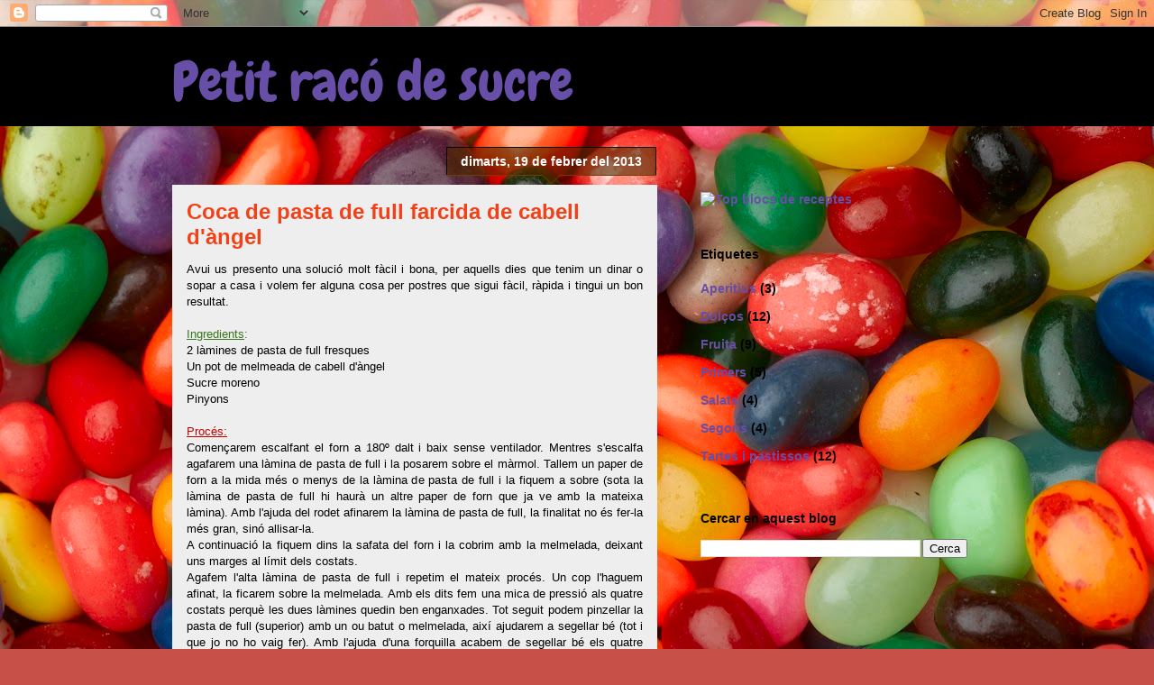

--- FILE ---
content_type: text/html; charset=UTF-8
request_url: https://petitracodesucre.blogspot.com/2013/02/coca-de-pasta-de-full-farcida-de-cabell.html
body_size: 15652
content:
<!DOCTYPE html>
<html class='v2' dir='ltr' lang='ca'>
<head>
<link href='https://www.blogger.com/static/v1/widgets/335934321-css_bundle_v2.css' rel='stylesheet' type='text/css'/>
<meta content='width=1100' name='viewport'/>
<meta content='text/html; charset=UTF-8' http-equiv='Content-Type'/>
<meta content='blogger' name='generator'/>
<link href='https://petitracodesucre.blogspot.com/favicon.ico' rel='icon' type='image/x-icon'/>
<link href='http://petitracodesucre.blogspot.com/2013/02/coca-de-pasta-de-full-farcida-de-cabell.html' rel='canonical'/>
<link rel="alternate" type="application/atom+xml" title="Petit racó de sucre - Atom" href="https://petitracodesucre.blogspot.com/feeds/posts/default" />
<link rel="alternate" type="application/rss+xml" title="Petit racó de sucre - RSS" href="https://petitracodesucre.blogspot.com/feeds/posts/default?alt=rss" />
<link rel="service.post" type="application/atom+xml" title="Petit racó de sucre - Atom" href="https://www.blogger.com/feeds/8293487614087164873/posts/default" />

<link rel="alternate" type="application/atom+xml" title="Petit racó de sucre - Atom" href="https://petitracodesucre.blogspot.com/feeds/2283378903396779483/comments/default" />
<!--Can't find substitution for tag [blog.ieCssRetrofitLinks]-->
<link href='https://blogger.googleusercontent.com/img/b/R29vZ2xl/AVvXsEgyz6aHRYBpKbuYeh4iCbDPy8E55iNdblFou4L046wAMGrT3V4VVFskwYek9-L_tDY6o18YcA13qoTWZe17tCC2cKarJwgXfl0XChESstPJKGjXBZanMcrsAdBSRY599436pPHlQulIhyphenhyphen4s/s320/IMG_1122.JPG' rel='image_src'/>
<meta content='http://petitracodesucre.blogspot.com/2013/02/coca-de-pasta-de-full-farcida-de-cabell.html' property='og:url'/>
<meta content='Coca de pasta de full farcida de cabell d&#39;àngel' property='og:title'/>
<meta content=' Avui us presento una solució molt fàcil i bona, per aquells dies que tenim un dinar o sopar a casa i volem fer alguna cosa per postres que ...' property='og:description'/>
<meta content='https://blogger.googleusercontent.com/img/b/R29vZ2xl/AVvXsEgyz6aHRYBpKbuYeh4iCbDPy8E55iNdblFou4L046wAMGrT3V4VVFskwYek9-L_tDY6o18YcA13qoTWZe17tCC2cKarJwgXfl0XChESstPJKGjXBZanMcrsAdBSRY599436pPHlQulIhyphenhyphen4s/w1200-h630-p-k-no-nu/IMG_1122.JPG' property='og:image'/>
<title>Petit racó de sucre: Coca de pasta de full farcida de cabell d'àngel</title>
<style type='text/css'>@font-face{font-family:'Chewy';font-style:normal;font-weight:400;font-display:swap;src:url(//fonts.gstatic.com/s/chewy/v18/uK_94ruUb-k-wn52KjI9OPec.woff2)format('woff2');unicode-range:U+0000-00FF,U+0131,U+0152-0153,U+02BB-02BC,U+02C6,U+02DA,U+02DC,U+0304,U+0308,U+0329,U+2000-206F,U+20AC,U+2122,U+2191,U+2193,U+2212,U+2215,U+FEFF,U+FFFD;}@font-face{font-family:'Coming Soon';font-style:normal;font-weight:400;font-display:swap;src:url(//fonts.gstatic.com/s/comingsoon/v20/qWcuB6mzpYL7AJ2VfdQR1t-VWDnRsDkg.woff2)format('woff2');unicode-range:U+0000-00FF,U+0131,U+0152-0153,U+02BB-02BC,U+02C6,U+02DA,U+02DC,U+0304,U+0308,U+0329,U+2000-206F,U+20AC,U+2122,U+2191,U+2193,U+2212,U+2215,U+FEFF,U+FFFD;}</style>
<style id='page-skin-1' type='text/css'><!--
/*
-----------------------------------------------
Blogger Template Style
Name:     Awesome Inc.
Designer: Tina Chen
URL:      tinachen.org
----------------------------------------------- */
/* Content
----------------------------------------------- */
body {
font: normal normal 13px Arial, Tahoma, Helvetica, FreeSans, sans-serif;
color: #000000;
background: #c75048 url(//themes.googleusercontent.com/image?id=0BwVBOzw_-hbMMWYyYWE1ODItMjRiOS00ZTM0LWFmNzItZGU5MWM1N2E3ZjM2) no-repeat fixed top center /* Credit: belknap (http://www.istockphoto.com/googleimages.php?id=8884326&platform=blogger) */;
}
html body .content-outer {
min-width: 0;
max-width: 100%;
width: 100%;
}
a:link {
text-decoration: none;
color: #f34017;
}
a:visited {
text-decoration: none;
color: #af3a39;
}
a:hover {
text-decoration: underline;
color: #f34017;
}
.body-fauxcolumn-outer .cap-top {
position: absolute;
z-index: 1;
height: 276px;
width: 100%;
background: transparent none repeat-x scroll top left;
_background-image: none;
}
/* Columns
----------------------------------------------- */
.content-inner {
padding: 0;
}
.header-inner .section {
margin: 0 16px;
}
.tabs-inner .section {
margin: 0 16px;
}
.main-inner {
padding-top: 65px;
}
.main-inner .column-center-inner,
.main-inner .column-left-inner,
.main-inner .column-right-inner {
padding: 0 5px;
}
*+html body .main-inner .column-center-inner {
margin-top: -65px;
}
#layout .main-inner .column-center-inner {
margin-top: 0;
}
/* Header
----------------------------------------------- */
.header-outer {
margin: 0 0 0 0;
background: #000000 none repeat scroll 0 0;
}
.Header h1 {
font: normal normal 60px Chewy;
color: #674ea7;
text-shadow: 0 0 -1px #000000;
}
.Header h1 a {
color: #674ea7;
}
.Header .description {
font: normal normal 14px Coming Soon;
color: #000000;
}
.header-inner .Header .titlewrapper,
.header-inner .Header .descriptionwrapper {
padding-left: 0;
padding-right: 0;
margin-bottom: 0;
}
.header-inner .Header .titlewrapper {
padding-top: 22px;
}
/* Tabs
----------------------------------------------- */
.tabs-outer {
overflow: hidden;
position: relative;
background: #ffffff url(//www.blogblog.com/1kt/awesomeinc/tabs_gradient_groovy.png) repeat scroll 0 0;
}
#layout .tabs-outer {
overflow: visible;
}
.tabs-cap-top, .tabs-cap-bottom {
position: absolute;
width: 100%;
border-top: 1px solid #d65421;
}
.tabs-cap-bottom {
bottom: 0;
}
.tabs-inner .widget li a {
display: inline-block;
margin: 0;
padding: .6em 1.5em;
font: normal bold 14px Coming Soon;
color: #000000;
border-top: 1px solid #d65421;
border-bottom: 1px solid #d65421;
border-left: 1px solid #d65421;
height: 16px;
line-height: 16px;
}
.tabs-inner .widget li:last-child a {
border-right: 1px solid #d65421;
}
.tabs-inner .widget li.selected a, .tabs-inner .widget li a:hover {
background: #ff00ff url(//www.blogblog.com/1kt/awesomeinc/tabs_gradient_groovy.png) repeat-x scroll 0 -100px;
color: #ff00ff;
}
/* Headings
----------------------------------------------- */
h2 {
font: normal bold 14px Arial, Tahoma, Helvetica, FreeSans, sans-serif;
color: #000000;
}
/* Widgets
----------------------------------------------- */
.main-inner .section {
margin: 0 27px;
padding: 0;
}
.main-inner .column-left-outer,
.main-inner .column-right-outer {
margin-top: 0;
}
#layout .main-inner .column-left-outer,
#layout .main-inner .column-right-outer {
margin-top: 0;
}
.main-inner .column-left-inner,
.main-inner .column-right-inner {
background: transparent none repeat 0 0;
-moz-box-shadow: 0 0 0 rgba(0, 0, 0, .2);
-webkit-box-shadow: 0 0 0 rgba(0, 0, 0, .2);
-goog-ms-box-shadow: 0 0 0 rgba(0, 0, 0, .2);
box-shadow: 0 0 0 rgba(0, 0, 0, .2);
-moz-border-radius: 0;
-webkit-border-radius: 0;
-goog-ms-border-radius: 0;
border-radius: 0;
}
#layout .main-inner .column-left-inner,
#layout .main-inner .column-right-inner {
margin-top: 0;
}
.sidebar .widget {
font: normal bold 14px Arial, Tahoma, Helvetica, FreeSans, sans-serif;
color: #000000;
}
.sidebar .widget a:link {
color: #674ea7;
}
.sidebar .widget a:visited {
color: #af3a39;
}
.sidebar .widget a:hover {
color: #f34017;
}
.sidebar .widget h2 {
text-shadow: 0 0 -1px #000000;
}
.main-inner .widget {
background-color: transparent;
border: 1px solid transparent;
padding: 0 15px 15px;
margin: 20px -16px;
-moz-box-shadow: 0 0 0 rgba(0, 0, 0, .2);
-webkit-box-shadow: 0 0 0 rgba(0, 0, 0, .2);
-goog-ms-box-shadow: 0 0 0 rgba(0, 0, 0, .2);
box-shadow: 0 0 0 rgba(0, 0, 0, .2);
-moz-border-radius: 0;
-webkit-border-radius: 0;
-goog-ms-border-radius: 0;
border-radius: 0;
}
.main-inner .widget h2 {
margin: 0 -0;
padding: .6em 0 .5em;
border-bottom: 1px solid transparent;
}
.footer-inner .widget h2 {
padding: 0 0 .4em;
border-bottom: 1px solid transparent;
}
.main-inner .widget h2 + div, .footer-inner .widget h2 + div {
border-top: 0 solid transparent;
padding-top: 0;
}
.main-inner .widget .widget-content {
margin: 0 -0;
padding: 7px 0 0;
}
.main-inner .widget ul, .main-inner .widget #ArchiveList ul.flat {
margin: -0 -15px 0;
padding: 0;
list-style: none;
}
.main-inner .widget #ArchiveList {
margin: -0 0 0;
}
.main-inner .widget ul li, .main-inner .widget #ArchiveList ul.flat li {
padding: .5em 15px;
text-indent: 0;
color: #000000;
border-top: 0 solid transparent;
border-bottom: 1px solid transparent;
}
.main-inner .widget #ArchiveList ul li {
padding-top: .25em;
padding-bottom: .25em;
}
.main-inner .widget ul li:first-child, .main-inner .widget #ArchiveList ul.flat li:first-child {
border-top: none;
}
.main-inner .widget ul li:last-child, .main-inner .widget #ArchiveList ul.flat li:last-child {
border-bottom: none;
}
.post-body {
position: relative;
}
.main-inner .widget .post-body ul {
padding: 0 2.5em;
margin: .5em 0;
list-style: disc;
}
.main-inner .widget .post-body ul li {
padding: 0.25em 0;
margin-bottom: .25em;
color: #000000;
border: none;
}
.footer-inner .widget ul {
padding: 0;
list-style: none;
}
.widget .zippy {
color: #000000;
}
/* Posts
----------------------------------------------- */
body .main-inner .Blog {
padding: 0;
margin-bottom: 1em;
background-color: transparent;
border: none;
-moz-box-shadow: 0 0 0 rgba(0, 0, 0, 0);
-webkit-box-shadow: 0 0 0 rgba(0, 0, 0, 0);
-goog-ms-box-shadow: 0 0 0 rgba(0, 0, 0, 0);
box-shadow: 0 0 0 rgba(0, 0, 0, 0);
}
.main-inner .section:last-child .Blog:last-child {
padding: 0;
margin-bottom: 1em;
}
.main-inner .widget h2.date-header {
margin: 0 -15px 1px;
padding: 0 0 10px 0;
font: normal bold 14px Arial, Tahoma, Helvetica, FreeSans, sans-serif;
color: #ffffff;
background: transparent url(//www.blogblog.com/1kt/awesomeinc/date_background_groovy.png) repeat-x scroll bottom center;
border-top: 1px solid #000000;
border-bottom: 1px solid transparent;
-moz-border-radius-topleft: 0;
-moz-border-radius-topright: 0;
-webkit-border-top-left-radius: 0;
-webkit-border-top-right-radius: 0;
border-top-left-radius: 0;
border-top-right-radius: 0;
position: absolute;
bottom: 100%;
right: 15px;
text-shadow: 0 0 -1px #000000;
}
.main-inner .widget h2.date-header span {
font: normal bold 14px Arial, Tahoma, Helvetica, FreeSans, sans-serif;
display: block;
padding: .5em 15px;
border-left: 1px solid #000000;
border-right: 1px solid #000000;
}
.date-outer {
position: relative;
margin: 65px 0 20px;
padding: 0 15px;
background-color: #eeeeee;
border: 1px solid transparent;
-moz-box-shadow: 0 0 0 rgba(0, 0, 0, .2);
-webkit-box-shadow: 0 0 0 rgba(0, 0, 0, .2);
-goog-ms-box-shadow: 0 0 0 rgba(0, 0, 0, .2);
box-shadow: 0 0 0 rgba(0, 0, 0, .2);
-moz-border-radius: 0;
-webkit-border-radius: 0;
-goog-ms-border-radius: 0;
border-radius: 0;
}
.date-outer:first-child {
margin-top: 0;
}
.date-outer:last-child {
margin-bottom: 20px;
-moz-border-radius-bottomleft: 0;
-moz-border-radius-bottomright: 0;
-webkit-border-bottom-left-radius: 0;
-webkit-border-bottom-right-radius: 0;
-goog-ms-border-bottom-left-radius: 0;
-goog-ms-border-bottom-right-radius: 0;
border-bottom-left-radius: 0;
border-bottom-right-radius: 0;
}
.date-posts {
margin: 0 -0;
padding: 0 0;
clear: both;
}
.post-outer, .inline-ad {
border-top: 1px solid transparent;
margin: 0 -0;
padding: 15px 0;
}
.post-outer {
padding-bottom: 10px;
}
.post-outer:first-child {
padding-top: 15px;
border-top: none;
}
.post-outer:last-child, .inline-ad:last-child {
border-bottom: none;
}
.post-body {
position: relative;
}
.post-body img {
padding: 8px;
background: transparent;
border: 1px solid transparent;
-moz-box-shadow: 0 0 0 rgba(0, 0, 0, .2);
-webkit-box-shadow: 0 0 0 rgba(0, 0, 0, .2);
box-shadow: 0 0 0 rgba(0, 0, 0, .2);
-moz-border-radius: 0;
-webkit-border-radius: 0;
border-radius: 0;
}
h3.post-title, h4 {
font: normal bold 24px Arial, Tahoma, Helvetica, FreeSans, sans-serif;
color: #f34017;
}
h3.post-title a {
font: normal bold 24px Arial, Tahoma, Helvetica, FreeSans, sans-serif;
color: #f34017;
}
h3.post-title a:hover {
color: #f34017;
text-decoration: underline;
}
.post-header {
margin: 0 0 1em;
}
.post-body {
line-height: 1.4;
}
.post-outer h2 {
color: #000000;
}
.post-footer {
margin: 1.5em 0 0;
}
#blog-pager {
padding: 15px;
font-size: 120%;
background-color: #eeeeee;
border: 1px solid transparent;
-moz-box-shadow: 0 0 0 rgba(0, 0, 0, .2);
-webkit-box-shadow: 0 0 0 rgba(0, 0, 0, .2);
-goog-ms-box-shadow: 0 0 0 rgba(0, 0, 0, .2);
box-shadow: 0 0 0 rgba(0, 0, 0, .2);
-moz-border-radius: 0;
-webkit-border-radius: 0;
-goog-ms-border-radius: 0;
border-radius: 0;
-moz-border-radius-topleft: 0;
-moz-border-radius-topright: 0;
-webkit-border-top-left-radius: 0;
-webkit-border-top-right-radius: 0;
-goog-ms-border-top-left-radius: 0;
-goog-ms-border-top-right-radius: 0;
border-top-left-radius: 0;
border-top-right-radius-topright: 0;
margin-top: 1em;
}
.blog-feeds, .post-feeds {
margin: 1em 0;
text-align: center;
color: #000000;
}
.blog-feeds a, .post-feeds a {
color: #ffffff;
}
.blog-feeds a:visited, .post-feeds a:visited {
color: #ffffff;
}
.blog-feeds a:hover, .post-feeds a:hover {
color: #ffffff;
}
.post-outer .comments {
margin-top: 2em;
}
/* Comments
----------------------------------------------- */
.comments .comments-content .icon.blog-author {
background-repeat: no-repeat;
background-image: url([data-uri]);
}
.comments .comments-content .loadmore a {
border-top: 1px solid #d65421;
border-bottom: 1px solid #d65421;
}
.comments .continue {
border-top: 2px solid #d65421;
}
/* Footer
----------------------------------------------- */
.footer-outer {
margin: -0 0 -1px;
padding: 0 0 0;
color: #000000;
overflow: hidden;
}
.footer-fauxborder-left {
border-top: 1px solid transparent;
background: transparent none repeat scroll 0 0;
-moz-box-shadow: 0 0 0 rgba(0, 0, 0, .2);
-webkit-box-shadow: 0 0 0 rgba(0, 0, 0, .2);
-goog-ms-box-shadow: 0 0 0 rgba(0, 0, 0, .2);
box-shadow: 0 0 0 rgba(0, 0, 0, .2);
margin: 0 -0;
}
/* Mobile
----------------------------------------------- */
body.mobile {
background-size: 100% auto;
}
.mobile .body-fauxcolumn-outer {
background: transparent none repeat scroll top left;
}
*+html body.mobile .main-inner .column-center-inner {
margin-top: 0;
}
.mobile .main-inner .widget {
padding: 0 0 15px;
}
.mobile .main-inner .widget h2 + div,
.mobile .footer-inner .widget h2 + div {
border-top: none;
padding-top: 0;
}
.mobile .footer-inner .widget h2 {
padding: 0.5em 0;
border-bottom: none;
}
.mobile .main-inner .widget .widget-content {
margin: 0;
padding: 7px 0 0;
}
.mobile .main-inner .widget ul,
.mobile .main-inner .widget #ArchiveList ul.flat {
margin: 0 -15px 0;
}
.mobile .main-inner .widget h2.date-header {
right: 0;
}
.mobile .date-header span {
padding: 0.4em 0;
}
.mobile .date-outer:first-child {
margin-bottom: 0;
border: 1px solid transparent;
-moz-border-radius-topleft: 0;
-moz-border-radius-topright: 0;
-webkit-border-top-left-radius: 0;
-webkit-border-top-right-radius: 0;
-goog-ms-border-top-left-radius: 0;
-goog-ms-border-top-right-radius: 0;
border-top-left-radius: 0;
border-top-right-radius: 0;
}
.mobile .date-outer {
border-color: transparent;
border-width: 0 1px 1px;
}
.mobile .date-outer:last-child {
margin-bottom: 0;
}
.mobile .main-inner {
padding: 0;
}
.mobile .header-inner .section {
margin: 0;
}
.mobile .post-outer, .mobile .inline-ad {
padding: 5px 0;
}
.mobile .tabs-inner .section {
margin: 0 10px;
}
.mobile .main-inner .widget h2 {
margin: 0;
padding: 0;
}
.mobile .main-inner .widget h2.date-header span {
padding: 0;
}
.mobile .main-inner .widget .widget-content {
margin: 0;
padding: 7px 0 0;
}
.mobile #blog-pager {
border: 1px solid transparent;
background: transparent none repeat scroll 0 0;
}
.mobile .main-inner .column-left-inner,
.mobile .main-inner .column-right-inner {
background: transparent none repeat 0 0;
-moz-box-shadow: none;
-webkit-box-shadow: none;
-goog-ms-box-shadow: none;
box-shadow: none;
}
.mobile .date-posts {
margin: 0;
padding: 0;
}
.mobile .footer-fauxborder-left {
margin: 0;
border-top: inherit;
}
.mobile .main-inner .section:last-child .Blog:last-child {
margin-bottom: 0;
}
.mobile-index-contents {
color: #000000;
}
.mobile .mobile-link-button {
background: #f34017 url(//www.blogblog.com/1kt/awesomeinc/tabs_gradient_groovy.png) repeat scroll 0 0;
}
.mobile-link-button a:link, .mobile-link-button a:visited {
color: #000000;
}
.mobile .tabs-inner .PageList .widget-content {
background: transparent;
border-top: 1px solid;
border-color: #d65421;
color: #000000;
}
.mobile .tabs-inner .PageList .widget-content .pagelist-arrow {
border-left: 1px solid #d65421;
}

--></style>
<style id='template-skin-1' type='text/css'><!--
body {
min-width: 930px;
}
.content-outer, .content-fauxcolumn-outer, .region-inner {
min-width: 930px;
max-width: 930px;
_width: 930px;
}
.main-inner .columns {
padding-left: 0px;
padding-right: 360px;
}
.main-inner .fauxcolumn-center-outer {
left: 0px;
right: 360px;
/* IE6 does not respect left and right together */
_width: expression(this.parentNode.offsetWidth -
parseInt("0px") -
parseInt("360px") + 'px');
}
.main-inner .fauxcolumn-left-outer {
width: 0px;
}
.main-inner .fauxcolumn-right-outer {
width: 360px;
}
.main-inner .column-left-outer {
width: 0px;
right: 100%;
margin-left: -0px;
}
.main-inner .column-right-outer {
width: 360px;
margin-right: -360px;
}
#layout {
min-width: 0;
}
#layout .content-outer {
min-width: 0;
width: 800px;
}
#layout .region-inner {
min-width: 0;
width: auto;
}
body#layout div.add_widget {
padding: 8px;
}
body#layout div.add_widget a {
margin-left: 32px;
}
--></style>
<style>
    body {background-image:url(\/\/themes.googleusercontent.com\/image?id=0BwVBOzw_-hbMMWYyYWE1ODItMjRiOS00ZTM0LWFmNzItZGU5MWM1N2E3ZjM2);}
    
@media (max-width: 200px) { body {background-image:url(\/\/themes.googleusercontent.com\/image?id=0BwVBOzw_-hbMMWYyYWE1ODItMjRiOS00ZTM0LWFmNzItZGU5MWM1N2E3ZjM2&options=w200);}}
@media (max-width: 400px) and (min-width: 201px) { body {background-image:url(\/\/themes.googleusercontent.com\/image?id=0BwVBOzw_-hbMMWYyYWE1ODItMjRiOS00ZTM0LWFmNzItZGU5MWM1N2E3ZjM2&options=w400);}}
@media (max-width: 800px) and (min-width: 401px) { body {background-image:url(\/\/themes.googleusercontent.com\/image?id=0BwVBOzw_-hbMMWYyYWE1ODItMjRiOS00ZTM0LWFmNzItZGU5MWM1N2E3ZjM2&options=w800);}}
@media (max-width: 1200px) and (min-width: 801px) { body {background-image:url(\/\/themes.googleusercontent.com\/image?id=0BwVBOzw_-hbMMWYyYWE1ODItMjRiOS00ZTM0LWFmNzItZGU5MWM1N2E3ZjM2&options=w1200);}}
/* Last tag covers anything over one higher than the previous max-size cap. */
@media (min-width: 1201px) { body {background-image:url(\/\/themes.googleusercontent.com\/image?id=0BwVBOzw_-hbMMWYyYWE1ODItMjRiOS00ZTM0LWFmNzItZGU5MWM1N2E3ZjM2&options=w1600);}}
  </style>
<link href='https://www.blogger.com/dyn-css/authorization.css?targetBlogID=8293487614087164873&amp;zx=18bc5c20-4249-4fcc-ad13-f5522dadbeb8' media='none' onload='if(media!=&#39;all&#39;)media=&#39;all&#39;' rel='stylesheet'/><noscript><link href='https://www.blogger.com/dyn-css/authorization.css?targetBlogID=8293487614087164873&amp;zx=18bc5c20-4249-4fcc-ad13-f5522dadbeb8' rel='stylesheet'/></noscript>
<meta name='google-adsense-platform-account' content='ca-host-pub-1556223355139109'/>
<meta name='google-adsense-platform-domain' content='blogspot.com'/>

</head>
<body class='loading variant-groovy'>
<div class='navbar section' id='navbar' name='Barra de navegació'><div class='widget Navbar' data-version='1' id='Navbar1'><script type="text/javascript">
    function setAttributeOnload(object, attribute, val) {
      if(window.addEventListener) {
        window.addEventListener('load',
          function(){ object[attribute] = val; }, false);
      } else {
        window.attachEvent('onload', function(){ object[attribute] = val; });
      }
    }
  </script>
<div id="navbar-iframe-container"></div>
<script type="text/javascript" src="https://apis.google.com/js/platform.js"></script>
<script type="text/javascript">
      gapi.load("gapi.iframes:gapi.iframes.style.bubble", function() {
        if (gapi.iframes && gapi.iframes.getContext) {
          gapi.iframes.getContext().openChild({
              url: 'https://www.blogger.com/navbar/8293487614087164873?po\x3d2283378903396779483\x26origin\x3dhttps://petitracodesucre.blogspot.com',
              where: document.getElementById("navbar-iframe-container"),
              id: "navbar-iframe"
          });
        }
      });
    </script><script type="text/javascript">
(function() {
var script = document.createElement('script');
script.type = 'text/javascript';
script.src = '//pagead2.googlesyndication.com/pagead/js/google_top_exp.js';
var head = document.getElementsByTagName('head')[0];
if (head) {
head.appendChild(script);
}})();
</script>
</div></div>
<div class='body-fauxcolumns'>
<div class='fauxcolumn-outer body-fauxcolumn-outer'>
<div class='cap-top'>
<div class='cap-left'></div>
<div class='cap-right'></div>
</div>
<div class='fauxborder-left'>
<div class='fauxborder-right'></div>
<div class='fauxcolumn-inner'>
</div>
</div>
<div class='cap-bottom'>
<div class='cap-left'></div>
<div class='cap-right'></div>
</div>
</div>
</div>
<div class='content'>
<div class='content-fauxcolumns'>
<div class='fauxcolumn-outer content-fauxcolumn-outer'>
<div class='cap-top'>
<div class='cap-left'></div>
<div class='cap-right'></div>
</div>
<div class='fauxborder-left'>
<div class='fauxborder-right'></div>
<div class='fauxcolumn-inner'>
</div>
</div>
<div class='cap-bottom'>
<div class='cap-left'></div>
<div class='cap-right'></div>
</div>
</div>
</div>
<div class='content-outer'>
<div class='content-cap-top cap-top'>
<div class='cap-left'></div>
<div class='cap-right'></div>
</div>
<div class='fauxborder-left content-fauxborder-left'>
<div class='fauxborder-right content-fauxborder-right'></div>
<div class='content-inner'>
<header>
<div class='header-outer'>
<div class='header-cap-top cap-top'>
<div class='cap-left'></div>
<div class='cap-right'></div>
</div>
<div class='fauxborder-left header-fauxborder-left'>
<div class='fauxborder-right header-fauxborder-right'></div>
<div class='region-inner header-inner'>
<div class='header section' id='header' name='Capçalera'><div class='widget Header' data-version='1' id='Header1'>
<div id='header-inner'>
<div class='titlewrapper'>
<h1 class='title'>
<a href='https://petitracodesucre.blogspot.com/'>
Petit racó de sucre
</a>
</h1>
</div>
<div class='descriptionwrapper'>
<p class='description'><span>
</span></p>
</div>
</div>
</div></div>
</div>
</div>
<div class='header-cap-bottom cap-bottom'>
<div class='cap-left'></div>
<div class='cap-right'></div>
</div>
</div>
</header>
<div class='tabs-outer'>
<div class='tabs-cap-top cap-top'>
<div class='cap-left'></div>
<div class='cap-right'></div>
</div>
<div class='fauxborder-left tabs-fauxborder-left'>
<div class='fauxborder-right tabs-fauxborder-right'></div>
<div class='region-inner tabs-inner'>
<div class='tabs no-items section' id='crosscol' name='Multicolumnes'></div>
<div class='tabs no-items section' id='crosscol-overflow' name='Cross-Column 2'></div>
</div>
</div>
<div class='tabs-cap-bottom cap-bottom'>
<div class='cap-left'></div>
<div class='cap-right'></div>
</div>
</div>
<div class='main-outer'>
<div class='main-cap-top cap-top'>
<div class='cap-left'></div>
<div class='cap-right'></div>
</div>
<div class='fauxborder-left main-fauxborder-left'>
<div class='fauxborder-right main-fauxborder-right'></div>
<div class='region-inner main-inner'>
<div class='columns fauxcolumns'>
<div class='fauxcolumn-outer fauxcolumn-center-outer'>
<div class='cap-top'>
<div class='cap-left'></div>
<div class='cap-right'></div>
</div>
<div class='fauxborder-left'>
<div class='fauxborder-right'></div>
<div class='fauxcolumn-inner'>
</div>
</div>
<div class='cap-bottom'>
<div class='cap-left'></div>
<div class='cap-right'></div>
</div>
</div>
<div class='fauxcolumn-outer fauxcolumn-left-outer'>
<div class='cap-top'>
<div class='cap-left'></div>
<div class='cap-right'></div>
</div>
<div class='fauxborder-left'>
<div class='fauxborder-right'></div>
<div class='fauxcolumn-inner'>
</div>
</div>
<div class='cap-bottom'>
<div class='cap-left'></div>
<div class='cap-right'></div>
</div>
</div>
<div class='fauxcolumn-outer fauxcolumn-right-outer'>
<div class='cap-top'>
<div class='cap-left'></div>
<div class='cap-right'></div>
</div>
<div class='fauxborder-left'>
<div class='fauxborder-right'></div>
<div class='fauxcolumn-inner'>
</div>
</div>
<div class='cap-bottom'>
<div class='cap-left'></div>
<div class='cap-right'></div>
</div>
</div>
<!-- corrects IE6 width calculation -->
<div class='columns-inner'>
<div class='column-center-outer'>
<div class='column-center-inner'>
<div class='main section' id='main' name='Principal'><div class='widget Blog' data-version='1' id='Blog1'>
<div class='blog-posts hfeed'>

          <div class="date-outer">
        
<h2 class='date-header'><span>dimarts, 19 de febrer del 2013</span></h2>

          <div class="date-posts">
        
<div class='post-outer'>
<div class='post hentry uncustomized-post-template' itemprop='blogPost' itemscope='itemscope' itemtype='http://schema.org/BlogPosting'>
<meta content='https://blogger.googleusercontent.com/img/b/R29vZ2xl/AVvXsEgyz6aHRYBpKbuYeh4iCbDPy8E55iNdblFou4L046wAMGrT3V4VVFskwYek9-L_tDY6o18YcA13qoTWZe17tCC2cKarJwgXfl0XChESstPJKGjXBZanMcrsAdBSRY599436pPHlQulIhyphenhyphen4s/s320/IMG_1122.JPG' itemprop='image_url'/>
<meta content='8293487614087164873' itemprop='blogId'/>
<meta content='2283378903396779483' itemprop='postId'/>
<a name='2283378903396779483'></a>
<h3 class='post-title entry-title' itemprop='name'>
Coca de pasta de full farcida de cabell d'àngel
</h3>
<div class='post-header'>
<div class='post-header-line-1'></div>
</div>
<div class='post-body entry-content' id='post-body-2283378903396779483' itemprop='description articleBody'>
<div style="text-align: justify;">
Avui us presento una solució molt fàcil i bona, per aquells dies que tenim un dinar o sopar a casa i volem fer alguna cosa per postres que sigui fàcil, ràpida i tingui un bon resultat.</div>
<div style="text-align: justify;">
<br /></div>
<div style="text-align: justify;">
<span style="color: #38761d;"><u>Ingredients</u>:&nbsp;</span></div>
<div style="text-align: justify;">
2 làmines de pasta de full fresques&nbsp;</div>
<div style="text-align: justify;">
Un pot de melmeada de cabell d'àngel</div>
<div style="text-align: justify;">
Sucre moreno</div>
<div style="text-align: justify;">
Pinyons</div>
<div style="text-align: justify;">
<br /></div>
<div style="text-align: justify;">
<span style="color: #cc0000;"><u>Procés:</u></span></div>
<div style="text-align: justify;">
Començarem escalfant el forn a 180º dalt i baix sense ventilador. Mentres s'escalfa agafarem una làmina de pasta de full i la posarem sobre el màrmol. Tallem un paper de forn a la mida més o menys de la làmina de pasta de full i la fiquem a sobre (sota la làmina de pasta de full hi haurà un altre paper de forn que ja ve amb la mateixa làmina). Amb l'ajuda del rodet afinarem la làmina de pasta de full, la finalitat no és fer-la més gran, sinó allisar-la.</div>
<div style="text-align: justify;">
A continuació la fiquem dins la safata del forn i la cobrim amb la melmelada, deixant uns marges al límit dels costats.</div>
<div style="text-align: justify;">
Agafem l'alta làmina de pasta de full i repetim el mateix procés. Un cop l'haguem afinat, la ficarem sobre la melmelada. Amb els dits fem una mica de pressió als quatre costats perquè les dues làmines quedin ben enganxades. Tot seguit podem pinzellar la pasta de full (superior) amb un ou batut o melmelada, així ajudarem a segellar bé (tot i que jo no ho vaig fer). Amb l'ajuda d'una forquilla acabem de segellar bé els quatre costats.&nbsp;</div>
<div style="text-align: justify;">
Afegim sucre al nostre gust per sobre, fiqueu-n'hi bastant i per acabar i tirem pinyons, novament al nostre gust.<br />
Ara ja podem ficar la coca al forn uns 30-40 minuts, en el meu forn ha estat 35 minuts, a partir dels 30 minuts, estigueu al cas que no és cremi.<br />
A disfrutar-la! :)</div>
<br />
<div class="separator" style="clear: both; text-align: center;">
<a href="https://blogger.googleusercontent.com/img/b/R29vZ2xl/AVvXsEgyz6aHRYBpKbuYeh4iCbDPy8E55iNdblFou4L046wAMGrT3V4VVFskwYek9-L_tDY6o18YcA13qoTWZe17tCC2cKarJwgXfl0XChESstPJKGjXBZanMcrsAdBSRY599436pPHlQulIhyphenhyphen4s/s1600/IMG_1122.JPG" imageanchor="1" style="clear: left; float: left; margin-bottom: 1em; margin-right: 1em;"><img border="0" height="240" src="https://blogger.googleusercontent.com/img/b/R29vZ2xl/AVvXsEgyz6aHRYBpKbuYeh4iCbDPy8E55iNdblFou4L046wAMGrT3V4VVFskwYek9-L_tDY6o18YcA13qoTWZe17tCC2cKarJwgXfl0XChESstPJKGjXBZanMcrsAdBSRY599436pPHlQulIhyphenhyphen4s/s320/IMG_1122.JPG" width="320" /></a></div>
<br />
<div class="separator" style="clear: both; text-align: center;">
<a href="https://blogger.googleusercontent.com/img/b/R29vZ2xl/AVvXsEiedrwP611gbTch6J3eMq0iwL32_UhhFLDM3ZGT2qLepW6kOzwA9cw2cF5OUqMV1t4xMX0zAfeHteQh0FcwpiY9Pc3b5LwIfi3HE-TGyuz6zhReUsYNwJziNy3KOg_v-dh9xqYuwdFXXGzU/s1600/IMG_1123.JPG" imageanchor="1" style="clear: right; float: right; margin-bottom: 1em; margin-left: 1em;"><img border="0" height="240" src="https://blogger.googleusercontent.com/img/b/R29vZ2xl/AVvXsEiedrwP611gbTch6J3eMq0iwL32_UhhFLDM3ZGT2qLepW6kOzwA9cw2cF5OUqMV1t4xMX0zAfeHteQh0FcwpiY9Pc3b5LwIfi3HE-TGyuz6zhReUsYNwJziNy3KOg_v-dh9xqYuwdFXXGzU/s320/IMG_1123.JPG" width="320" /></a></div>
<br />
<div style='clear: both;'></div>
</div>
<div class='post-footer'>
<div class='post-footer-line post-footer-line-1'>
<span class='post-author vcard'>
Publicat per
<span class='fn' itemprop='author' itemscope='itemscope' itemtype='http://schema.org/Person'>
<meta content='https://www.blogger.com/profile/11276781517080832372' itemprop='url'/>
<a class='g-profile' href='https://www.blogger.com/profile/11276781517080832372' rel='author' title='author profile'>
<span itemprop='name'>Rosa</span>
</a>
</span>
</span>
<span class='post-timestamp'>
a
<meta content='http://petitracodesucre.blogspot.com/2013/02/coca-de-pasta-de-full-farcida-de-cabell.html' itemprop='url'/>
<a class='timestamp-link' href='https://petitracodesucre.blogspot.com/2013/02/coca-de-pasta-de-full-farcida-de-cabell.html' rel='bookmark' title='permanent link'><abbr class='published' itemprop='datePublished' title='2013-02-19T10:41:00-08:00'>10:41</abbr></a>
</span>
<span class='post-comment-link'>
</span>
<span class='post-icons'>
<span class='item-control blog-admin pid-379057619'>
<a href='https://www.blogger.com/post-edit.g?blogID=8293487614087164873&postID=2283378903396779483&from=pencil' title='Modificar el missatge'>
<img alt='' class='icon-action' height='18' src='https://resources.blogblog.com/img/icon18_edit_allbkg.gif' width='18'/>
</a>
</span>
</span>
<div class='post-share-buttons goog-inline-block'>
<a class='goog-inline-block share-button sb-email' href='https://www.blogger.com/share-post.g?blogID=8293487614087164873&postID=2283378903396779483&target=email' target='_blank' title='Envia per correu electrònic'><span class='share-button-link-text'>Envia per correu electrònic</span></a><a class='goog-inline-block share-button sb-blog' href='https://www.blogger.com/share-post.g?blogID=8293487614087164873&postID=2283378903396779483&target=blog' onclick='window.open(this.href, "_blank", "height=270,width=475"); return false;' target='_blank' title='BlogThis!'><span class='share-button-link-text'>BlogThis!</span></a><a class='goog-inline-block share-button sb-twitter' href='https://www.blogger.com/share-post.g?blogID=8293487614087164873&postID=2283378903396779483&target=twitter' target='_blank' title='Comparteix a X'><span class='share-button-link-text'>Comparteix a X</span></a><a class='goog-inline-block share-button sb-facebook' href='https://www.blogger.com/share-post.g?blogID=8293487614087164873&postID=2283378903396779483&target=facebook' onclick='window.open(this.href, "_blank", "height=430,width=640"); return false;' target='_blank' title='Comparteix a Facebook'><span class='share-button-link-text'>Comparteix a Facebook</span></a><a class='goog-inline-block share-button sb-pinterest' href='https://www.blogger.com/share-post.g?blogID=8293487614087164873&postID=2283378903396779483&target=pinterest' target='_blank' title='Comparteix a Pinterest'><span class='share-button-link-text'>Comparteix a Pinterest</span></a>
</div>
</div>
<div class='post-footer-line post-footer-line-2'>
<span class='post-labels'>
Etiquetes de comentaris:
<a href='https://petitracodesucre.blogspot.com/search/label/Dol%C3%A7os' rel='tag'>Dolços</a>
</span>
</div>
<div class='post-footer-line post-footer-line-3'>
<span class='post-location'>
</span>
</div>
</div>
</div>
<div class='comments' id='comments'>
<a name='comments'></a>
<h4>Cap comentari:</h4>
<div id='Blog1_comments-block-wrapper'>
<dl class='avatar-comment-indent' id='comments-block'>
</dl>
</div>
<p class='comment-footer'>
<div class='comment-form'>
<a name='comment-form'></a>
<h4 id='comment-post-message'>Publica un comentari a l'entrada</h4>
<p>
</p>
<a href='https://www.blogger.com/comment/frame/8293487614087164873?po=2283378903396779483&hl=ca&saa=85391&origin=https://petitracodesucre.blogspot.com' id='comment-editor-src'></a>
<iframe allowtransparency='true' class='blogger-iframe-colorize blogger-comment-from-post' frameborder='0' height='410px' id='comment-editor' name='comment-editor' src='' width='100%'></iframe>
<script src='https://www.blogger.com/static/v1/jsbin/2830521187-comment_from_post_iframe.js' type='text/javascript'></script>
<script type='text/javascript'>
      BLOG_CMT_createIframe('https://www.blogger.com/rpc_relay.html');
    </script>
</div>
</p>
</div>
</div>

        </div></div>
      
</div>
<div class='blog-pager' id='blog-pager'>
<span id='blog-pager-newer-link'>
<a class='blog-pager-newer-link' href='https://petitracodesucre.blogspot.com/2013/02/lassanya-de-verdures.html' id='Blog1_blog-pager-newer-link' title='Entrada més recent'>Entrada més recent</a>
</span>
<span id='blog-pager-older-link'>
<a class='blog-pager-older-link' href='https://petitracodesucre.blogspot.com/2013/02/tarta-de-poma-amb-ametlles.html' id='Blog1_blog-pager-older-link' title='Entrada més antiga'>Entrada més antiga</a>
</span>
<a class='home-link' href='https://petitracodesucre.blogspot.com/'>Inici</a>
</div>
<div class='clear'></div>
<div class='post-feeds'>
<div class='feed-links'>
Subscriure's a:
<a class='feed-link' href='https://petitracodesucre.blogspot.com/feeds/2283378903396779483/comments/default' target='_blank' type='application/atom+xml'>Comentaris del missatge (Atom)</a>
</div>
</div>
</div></div>
</div>
</div>
<div class='column-left-outer'>
<div class='column-left-inner'>
<aside>
</aside>
</div>
</div>
<div class='column-right-outer'>
<div class='column-right-inner'>
<aside>
<div class='sidebar section' id='sidebar-right-1'><div class='widget HTML' data-version='1' id='HTML2'>
<div class='widget-content'>
<a title="Cerca receptes a Lestevesreceptes.cat" href="http://www.lestevesreceptes.cat/" id="hr-mMwGN"><img src="https://lh3.googleusercontent.com/blogger_img_proxy/AEn0k_uMyz4w-RwgAPic4ktcYiZhCNeO95JdILW4ShtJFVZR3QIJNN3rVCQ9_S5gjHaYS_zpO8obR3VxPx_Xcq3Y0xmU1KuXbaL6mnYtlId3MRzJkLa_9Ju16-FvQYUs7SX9Z2a4-vPDMFxvSg_iY3OF5SIpmA=s0-d" alt="Top blocs de receptes" border="0"></a><script type="text/javascript"><!--
var hr_currentTime = new Date();var hr_timestamp = Date.parse(hr_currentTime.getMonth() + 1 + "/" + hr_currentTime.getDate() + "/" + hr_currentTime.getFullYear()) / 1000;document.write('<scr'+'ipt type="text/javascript" src="http://widget.lestevesreceptes.cat/blogcounter.js?blog_id=mMwGN&timestamp=' + hr_timestamp +'"></scr'+'ipt>');
// --></script>
</div>
<div class='clear'></div>
</div><div class='widget Label' data-version='1' id='Label1'>
<h2>Etiquetes</h2>
<div class='widget-content list-label-widget-content'>
<ul>
<li>
<a dir='ltr' href='https://petitracodesucre.blogspot.com/search/label/Aperitius'>Aperitius</a>
<span dir='ltr'>(3)</span>
</li>
<li>
<a dir='ltr' href='https://petitracodesucre.blogspot.com/search/label/Dol%C3%A7os'>Dolços</a>
<span dir='ltr'>(12)</span>
</li>
<li>
<a dir='ltr' href='https://petitracodesucre.blogspot.com/search/label/Fruita'>Fruita</a>
<span dir='ltr'>(9)</span>
</li>
<li>
<a dir='ltr' href='https://petitracodesucre.blogspot.com/search/label/Primers'>Primers</a>
<span dir='ltr'>(5)</span>
</li>
<li>
<a dir='ltr' href='https://petitracodesucre.blogspot.com/search/label/Salats'>Salats</a>
<span dir='ltr'>(4)</span>
</li>
<li>
<a dir='ltr' href='https://petitracodesucre.blogspot.com/search/label/Segons'>Segons</a>
<span dir='ltr'>(4)</span>
</li>
<li>
<a dir='ltr' href='https://petitracodesucre.blogspot.com/search/label/Tartes%20i%20pastissos'>Tartes i pastissos</a>
<span dir='ltr'>(12)</span>
</li>
</ul>
<div class='clear'></div>
</div>
</div><div class='widget BlogSearch' data-version='1' id='BlogSearch1'>
<h2 class='title'>Cercar en aquest blog</h2>
<div class='widget-content'>
<div id='BlogSearch1_form'>
<form action='https://petitracodesucre.blogspot.com/search' class='gsc-search-box' target='_top'>
<table cellpadding='0' cellspacing='0' class='gsc-search-box'>
<tbody>
<tr>
<td class='gsc-input'>
<input autocomplete='off' class='gsc-input' name='q' size='10' title='search' type='text' value=''/>
</td>
<td class='gsc-search-button'>
<input class='gsc-search-button' title='search' type='submit' value='Cerca'/>
</td>
</tr>
</tbody>
</table>
</form>
</div>
</div>
<div class='clear'></div>
</div><div class='widget HTML' data-version='1' id='HTML1'>
<div class='widget-content'>
<p><a href="http://www.freeflashtoys.com/?digital-clock"><object classid="clsid:D27CDB6E-AE6D-11cf-96B8-444553540000"codebase="http://download.macromedia.com/pub/shockwave/cabs/flash/swflash.cab#version=6,0,40,0"width="300" height="100" id="myMovieName"><param name="flashvars" value="myc=13833728" /><param name="movie" value="//stuff.freeflashtoys.com/swf/digit.swf?myc=13833728"><param name="quality" value="high" /><param name="wmode" value="transparent" /><embed src="//stuff.freeflashtoys.com/swf/digit.swf?myc=13833728" quality="high" width="300" height="100" wmode="transparent" name="myMovieName" align="" type="application/x-shockwave-flash" pluginspage="http://www.macromedia.com/go/getflashplayer"></embed></object></a><br />Get your own <a href="http://www.freeflashtoys.com/?digital-clock">Digital Clock</a><img style="visibility:hidden;width:0px;height:0px;" border="0" width="0" height="0" src="https://lh3.googleusercontent.com/blogger_img_proxy/AEn0k_sKB6a6FtHOBAqCS28lROqpqPoVFyJPtjlGxJZzNxEZEW3hnZ506oAa_Xr9Aj8EjGtmmtWVXNMSTHDhSHUS4_5f1cYSpFll-vHaYiE7kRhog-s90RjJaQ=s0-d"></p>
</div>
<div class='clear'></div>
</div><div class='widget Stats' data-version='1' id='Stats1'>
<h2>Total de visualitzacions de pàgina:</h2>
<div class='widget-content'>
<div id='Stats1_content' style='display: none;'>
<span class='counter-wrapper graph-counter-wrapper' id='Stats1_totalCount'>
</span>
<div class='clear'></div>
</div>
</div>
</div><div class='widget Followers' data-version='1' id='Followers1'>
<h2 class='title'>Seguidors</h2>
<div class='widget-content'>
<div id='Followers1-wrapper'>
<div style='margin-right:2px;'>
<div><script type="text/javascript" src="https://apis.google.com/js/platform.js"></script>
<div id="followers-iframe-container"></div>
<script type="text/javascript">
    window.followersIframe = null;
    function followersIframeOpen(url) {
      gapi.load("gapi.iframes", function() {
        if (gapi.iframes && gapi.iframes.getContext) {
          window.followersIframe = gapi.iframes.getContext().openChild({
            url: url,
            where: document.getElementById("followers-iframe-container"),
            messageHandlersFilter: gapi.iframes.CROSS_ORIGIN_IFRAMES_FILTER,
            messageHandlers: {
              '_ready': function(obj) {
                window.followersIframe.getIframeEl().height = obj.height;
              },
              'reset': function() {
                window.followersIframe.close();
                followersIframeOpen("https://www.blogger.com/followers/frame/8293487614087164873?colors\x3dCgt0cmFuc3BhcmVudBILdHJhbnNwYXJlbnQaByMwMDAwMDAiByNmMzQwMTcqByNmNjQ0MzgyByMwMDAwMDA6ByMwMDAwMDBCByNmMzQwMTdKByMwMDAwMDBSByNmMzQwMTdaC3RyYW5zcGFyZW50\x26pageSize\x3d21\x26hl\x3dca\x26origin\x3dhttps://petitracodesucre.blogspot.com");
              },
              'open': function(url) {
                window.followersIframe.close();
                followersIframeOpen(url);
              }
            }
          });
        }
      });
    }
    followersIframeOpen("https://www.blogger.com/followers/frame/8293487614087164873?colors\x3dCgt0cmFuc3BhcmVudBILdHJhbnNwYXJlbnQaByMwMDAwMDAiByNmMzQwMTcqByNmNjQ0MzgyByMwMDAwMDA6ByMwMDAwMDBCByNmMzQwMTdKByMwMDAwMDBSByNmMzQwMTdaC3RyYW5zcGFyZW50\x26pageSize\x3d21\x26hl\x3dca\x26origin\x3dhttps://petitracodesucre.blogspot.com");
  </script></div>
</div>
</div>
<div class='clear'></div>
</div>
</div></div>
<table border='0' cellpadding='0' cellspacing='0' class='section-columns columns-2'>
<tbody>
<tr>
<td class='first columns-cell'>
<div class='sidebar section' id='sidebar-right-2-1'><div class='widget HTML' data-version='1' id='HTML3'>
<div class='widget-content'>
<style>
 .google_translate img {
        filter:alpha(opacity=100);
        -moz-opacity: 1.0;
        opacity: 1.0;
        border:0;
        }
        .google_translate:hover img {
        filter:alpha(opacity=30);
        -moz-opacity: 0.30;
        opacity: 0.30;
        border:0;
        }
        .google_translatextra:hover img {
        filter:alpha(opacity=0.30);
        -moz-opacity: 0.30;
        opacity: 0.30;
        border:0;
        }
  </style>
 <div align=center>
 <a class="google_translate" href="#" target="_blank" rel="nofollow" title="English" onclick="window.open('http://translate.google.com/translate?u='+encodeURIComponent(location.href)+'&langpair=auto%7Cen&hl=en'); return false;"><img alt="English" border="0" align="absbottom" title="English" height="24" src="https://blogger.googleusercontent.com/img/b/R29vZ2xl/AVvXsEh-QLBYwfECx6hcUeik_uhbJf7QuH_epTS9-WKCCMIBmpM-q_HXpVjOZ5KJcKuQpqYL5maihBSrFlfXTE5tYNl5mB5myhFEL-mDsj3_uTxXCuKo3-Qno2cjI0_qrkzGjdNMtmf2cY2MR1w/s200/United+Kingdom(Great+Britain).png" style="cursor: pointer;margin-right:8px" width="24" /></a>
<a href="http://curriculumsvitae.blogspot.com" target="_blank" title="curriculums vitae"><img src="https://lh3.googleusercontent.com/blogger_img_proxy/AEn0k_uo2x1J9BSKrfpjf7gUwabeLl9Rodfu3WQcHx-p0MfqxtwR1OmWTMglO0eiXrST15Ud-DnW8m6KalWkc0mM5yanUK73c0z-44WqtiSWKpErURMsvX5COl3l=s0-d" border="0" alt="cv"></a>
 <a class="google_translate" href="#" target="_blank" rel="nofollow" title="French" onclick="window.open('http://translate.google.com/translate?u='+encodeURIComponent(location.href)+'&langpair=auto%7Cfr&hl=en'); return false;"><img alt="French" border="0" align="absbottom" title="French" height="24" src="https://blogger.googleusercontent.com/img/b/R29vZ2xl/AVvXsEhterV-Y6dfDuXYosf8AOtqH8KaekoYttvxin7PEHhbRn7y3Ws6oa6IgloNyzC3RhTyUrqNRc31vQb1gFTNwwB4hTHclcr9z-94y1kohRByjwSeGvVc9Lik2MHCuJBAikiJAr4lpuQbMBU/s200/France.png" style="cursor: pointer;margin-right:8px" width="24" /></a>
 <a class="google_translate" href="#" target="_blank" rel="nofollow" title="German" onclick="window.open('http://translate.google.com/translate?u='+encodeURIComponent(location.href)+'&langpair=auto%7Cde&hl=en'); return false;"><img alt="German" border="0" align="absbottom" title="German" height="24" src="https://blogger.googleusercontent.com/img/b/R29vZ2xl/AVvXsEhHcseH1RMVtVYBLlhZKVk6m-K-h5VG0swO4DDx3WD6E6jCgEcFsiBFZXYmUtgV6xMx0xiEuXaTJfdHBN3KgBIa_2UR9G0kK_2NI6XZYOHZxM0PlAYV7r8hBRJef87sK5jtx5zXyjIy0qg/s200/Germany.png" style="cursor: pointer;margin-right:8px" width="24" /></a>
 <a class="google_translate" href="#" target="_blank" rel="nofollow" title="Spain" onclick="window.open('http://translate.google.com/translate?u='+encodeURIComponent(location.href)+'&langpair=auto%7Ces&hl=en'); return false;"><img alt="Spain" border="0" align="absbottom" title="Spain" height="24" src="https://blogger.googleusercontent.com/img/b/R29vZ2xl/AVvXsEjk8YasH6A4c9n3PWGfqvYOS0f_pb6B8XwaGWVf8r4JxqCpZlaHFs7fGEQ39yU0ZuUBVdgDPliB9EjICeB22NIRtPHg6qh_pyHF2eGpoRRuJfFT572Nkcw0K33WvSfdXUTd9fh0lQuBi34/s200/Spain.png" style="cursor: pointer;margin-right:8px" width="24" /></a>
 <a class="google_translate" href="#" target="_blank" rel="nofollow" title="Italian" onclick="window.open('http://translate.google.com/translate?u='+encodeURIComponent(location.href)+'&langpair=auto%7Cit&hl=en'); return false;"><img alt="Italian" border="0" align="absbottom" title="Italian" height="24" src="https://blogger.googleusercontent.com/img/b/R29vZ2xl/AVvXsEgCaUrjK7Rn_7g-bY3VU8pYrjeRBd85QfJEz23OylbHMORT5Pn_LfbCzdDuQObEkLNtHOk-LlzPLbwx54agsm6m3sGqYkC85RsBAh8_WbpfedlVexJQJYZlBFGuW6onS1LmCMDPKZzQdqA/s200/Italy.png" style="cursor: pointer;margin-right:8px" width="24" /></a>
 <a class="google_translate" href="#" target="_blank" rel="nofollow" title="Dutch" onclick="window.open('http://translate.google.com/translate?u='+encodeURIComponent(location.href)+'&langpair=auto%7Cnl&hl=en'); return false;"><img alt="Dutch" border="0" align="absbottom" title="Dutch" height="24" src="https://blogger.googleusercontent.com/img/b/R29vZ2xl/AVvXsEg3QhFvkUxBlNCt7yeGMgFm7QGe97SNln0wtDAPBSDVd7pHv0H198EUyXHrW434tjUVDVRq59RxJ2UUkMh9j7pk87FCfMKmXKvz3z5yKS3NkNO3_WAFxVTk7U0VigHspHnrY5cw_M-gEgI/s200/Netherlands.png" style="cursor: pointer;margin-right:8px" width="24" /></a>
      <a class="google_translate" href="#" target="_blank" rel="nofollow" title="Russian" onclick="window.open('http://translate.google.com/translate?u='+encodeURIComponent(location.href)+'&langpair=auto%7Cru&hl=en'); return false;"><img alt="Russian" border="0" align="absbottom" title="Russian" height="24" src="https://blogger.googleusercontent.com/img/b/R29vZ2xl/AVvXsEimfGu2L6sbGTzAzBT6xeowszetOR7FqS6gYa_WY1rME7oQiF5qdNjngMJy1f3-WkqibjUgTwYJxhEgElbTMNYpQh7QIEVBi8VxYgCIaqJ1uLG3EuWrxnJQ46dz85wMj_niBjY3P9ynImc/s200/Russian+Federation.png" style="cursor: pointer;margin-right:8px" width="24" /></a>
 <a class="google_translate" href="#" target="_blank" rel="nofollow" title="Portuguese" onclick="window.open('http://translate.google.com/translate?u='+encodeURIComponent(location.href)+'&langpair=auto%7Cpt&hl=en'); return false;"><img alt="Portuguese" border="0" align="absbottom" title="Portuguese" height="24" src="https://blogger.googleusercontent.com/img/b/R29vZ2xl/AVvXsEj0Rup0xOv19YxQMiFqOCVlCE9ZHVVGzx-jrwX-VE0T00H9Hmgq_I1byTq0rqiTtcehub2K1mfTPNlXUmTYEncJPd3ZSn3VzvfZSDuAluLs8s_5G2cFJVVcvUNRVbeawmKH4PSNiwB5cPI/s200/Brazil.png" style="cursor: pointer;margin-right:8px" width="24" /></a>

 <a class="google_translate" href="#" target="_blank" rel="nofollow" title="Japanese" onclick="window.open('http://translate.google.com/translate?u='+encodeURIComponent(location.href)+'&langpair=auto%7Cja&hl=en'); return false;"><img alt="Japanese" border="0" align="absbottom" title="Japanese" height="24" src="https://blogger.googleusercontent.com/img/b/R29vZ2xl/AVvXsEjy7WL-UcdgxoNWI_094_iplaqsBCnrsyywUDqXJxLO7DJ8KZFB3B1cqBFJ0hmvF1gUkLkxGgQzz77_6EZHfZVSEEDO64A5tFQMC3eR1uHKFSPHmwWQapmI0cXGThPjq8UxS4wgCFP-ahM/s200/Japan.png" style="cursor: pointer;margin-right:8px" width="24" /></a>
 <a class="google_translate" href="#" target="_blank" rel="nofollow" title="Korean" onclick="window.open('http://translate.google.com/translate?u='+encodeURIComponent(location.href)+'&langpair=auto%7Cko&hl=en'); return false;"><img alt="Korean" border="0" align="absbottom" title="Korean" height="24" src="https://blogger.googleusercontent.com/img/b/R29vZ2xl/AVvXsEhfPlrHjQfzqeDIrKpuNcG-JlN-rHUnIGtSZFG1R0HVJw0Fh5OXdXdaIyUqg_y6TV6AKvB065ouM5h46Ur8QH2uxNIwDgdQOe4o7e_YnPq7iisF36_DM45X5w6Db5wRdqZNpNO5Hs4zyyU/s200/South+Korea.png" style="cursor: pointer;margin-right:8px" width="24" /></a>
 <a class="google_translate" href="#" target="_blank" rel="nofollow" title="Arabic" onclick="window.open('http://translate.google.com/translate?u='+encodeURIComponent(location.href)+'&langpair=auto%7Car&hl=en'); return false;"><img alt="Arabic" border="0" align="absbottom" title="Arabic" height="24" src="https://blogger.googleusercontent.com/img/b/R29vZ2xl/AVvXsEiakk8jtR9n-IK2b5jx1JBxB05F3iq4tQA87RRUM2WzF6JJpSWQPKSpRqSW4g4sWxz_iU3UiYoT9hMzIqi_3gt4UF7hNetpMmVEzcKTOZT5T9WpagL-MMaZvFKuD1CikfuhkOt8Wj9aOiY/s200/Saudi+Arabia.png" style="cursor: pointer;margin-right:8px" width="24" /></a>
 <a class="google_translate" href="#" target="_blank" rel="nofollow" title="Chinese Simplified" onclick="window.open('http://translate.google.com/translate?u='+encodeURIComponent(location.href)+'&langpair=auto%7Czh-CN&hl=en'); return false;"><img alt="Chinese Simplified" border="0" align="absbottom" title="Chinese Simplified" height="24" src="https://blogger.googleusercontent.com/img/b/R29vZ2xl/AVvXsEhFBVbkbd8Mf592GBTPqaOde9NA9UmJ7ppXovcCt4BLWUPEL4RsQ3TX9zXrvr3B8UULsLMgR_bAxBRFDXV-QTzyjKioVbJH4UpHF6KScqQet1SnG5oFu3MwLJ-wvOdLFKJcTWTfChxPMrE/s200/China.png" style="cursor: pointer;margin-right:8px" width="24" /></a>
</div>
</div>
<div class='clear'></div>
</div><div class='widget BlogArchive' data-version='1' id='BlogArchive1'>
<h2>Arxiu del blog</h2>
<div class='widget-content'>
<div id='ArchiveList'>
<div id='BlogArchive1_ArchiveList'>
<ul class='flat'>
<li class='archivedate'>
<a href='https://petitracodesucre.blogspot.com/2014/02/'>de febrer 2014</a> (1)
      </li>
<li class='archivedate'>
<a href='https://petitracodesucre.blogspot.com/2013/05/'>de maig 2013</a> (4)
      </li>
<li class='archivedate'>
<a href='https://petitracodesucre.blogspot.com/2013/04/'>d&#8217;abril 2013</a> (2)
      </li>
<li class='archivedate'>
<a href='https://petitracodesucre.blogspot.com/2013/03/'>de març 2013</a> (2)
      </li>
<li class='archivedate'>
<a href='https://petitracodesucre.blogspot.com/2013/02/'>de febrer 2013</a> (3)
      </li>
<li class='archivedate'>
<a href='https://petitracodesucre.blogspot.com/2013/01/'>de gener 2013</a> (3)
      </li>
<li class='archivedate'>
<a href='https://petitracodesucre.blogspot.com/2012/08/'>d&#8217;agost 2012</a> (3)
      </li>
<li class='archivedate'>
<a href='https://petitracodesucre.blogspot.com/2012/05/'>de maig 2012</a> (5)
      </li>
<li class='archivedate'>
<a href='https://petitracodesucre.blogspot.com/2012/04/'>d&#8217;abril 2012</a> (3)
      </li>
<li class='archivedate'>
<a href='https://petitracodesucre.blogspot.com/2012/03/'>de març 2012</a> (7)
      </li>
<li class='archivedate'>
<a href='https://petitracodesucre.blogspot.com/2012/02/'>de febrer 2012</a> (9)
      </li>
</ul>
</div>
</div>
<div class='clear'></div>
</div>
</div></div>
</td>
<td class='columns-cell'>
<div class='sidebar section' id='sidebar-right-2-2'><div class='widget PopularPosts' data-version='1' id='PopularPosts1'>
<h2>Entrades populars</h2>
<div class='widget-content popular-posts'>
<ul>
</ul>
<div class='clear'></div>
</div>
</div><div class='widget Profile' data-version='1' id='Profile1'>
<div class='widget-content'>
<a href='https://www.blogger.com/profile/11276781517080832372'><img alt='La meva foto' class='profile-img' height='60' src='//blogger.googleusercontent.com/img/b/R29vZ2xl/AVvXsEgyICC2d7q-sx306ZDSlV0e1tR3lIrhfP4qFh5VmcSiKV7KvmAgAxHJkzqsdJnwNwFEhoUU_py075pgCEmZVgpCPj_ccJxrOTbsqsOKWNLZHSjSNRokVWE1SUNIYKvt8Pg/s220/1180450751_f%5B1%5D.jpg' width='80'/></a>
<dl class='profile-datablock'>
<dt class='profile-data'>
<a class='profile-name-link g-profile' href='https://www.blogger.com/profile/11276781517080832372' rel='author' style='background-image: url(//www.blogger.com/img/logo-16.png);'>
Rosa
</a>
</dt>
<dd class='profile-data'>Spain</dd>
<dd class='profile-textblock'>Disfruto cuinant i preparant dolços per la resta. Aquest és un dels meus hobbies i espero poder-lo compartir amb tots vosaltres</dd>
</dl>
<a class='profile-link' href='https://www.blogger.com/profile/11276781517080832372' rel='author'>Visualitza el meu perfil complet</a>
<div class='clear'></div>
</div>
</div></div>
</td>
</tr>
</tbody>
</table>
<div class='sidebar no-items section' id='sidebar-right-3'></div>
</aside>
</div>
</div>
</div>
<div style='clear: both'></div>
<!-- columns -->
</div>
<!-- main -->
</div>
</div>
<div class='main-cap-bottom cap-bottom'>
<div class='cap-left'></div>
<div class='cap-right'></div>
</div>
</div>
<footer>
<div class='footer-outer'>
<div class='footer-cap-top cap-top'>
<div class='cap-left'></div>
<div class='cap-right'></div>
</div>
<div class='fauxborder-left footer-fauxborder-left'>
<div class='fauxborder-right footer-fauxborder-right'></div>
<div class='region-inner footer-inner'>
<div class='foot no-items section' id='footer-1'></div>
<table border='0' cellpadding='0' cellspacing='0' class='section-columns columns-3'>
<tbody>
<tr>
<td class='first columns-cell'>
<div class='foot no-items section' id='footer-2-1'></div>
</td>
<td class='columns-cell'>
<div class='foot no-items section' id='footer-2-2'></div>
</td>
<td class='columns-cell'>
<div class='foot no-items section' id='footer-2-3'></div>
</td>
</tr>
</tbody>
</table>
<!-- outside of the include in order to lock Attribution widget -->
<div class='foot section' id='footer-3' name='Peu de pàgina'><div class='widget Attribution' data-version='1' id='Attribution1'>
<div class='widget-content' style='text-align: center;'>
Tema Fantàstic, S.A.. Imatges del tema creades per <a href='http://www.istockphoto.com/googleimages.php?id=8884326&platform=blogger&langregion=ca' target='_blank'>belknap</a>. Amb la tecnologia de <a href='https://www.blogger.com' target='_blank'>Blogger</a>.
</div>
<div class='clear'></div>
</div></div>
</div>
</div>
<div class='footer-cap-bottom cap-bottom'>
<div class='cap-left'></div>
<div class='cap-right'></div>
</div>
</div>
</footer>
<!-- content -->
</div>
</div>
<div class='content-cap-bottom cap-bottom'>
<div class='cap-left'></div>
<div class='cap-right'></div>
</div>
</div>
</div>
<script type='text/javascript'>
    window.setTimeout(function() {
        document.body.className = document.body.className.replace('loading', '');
      }, 10);
  </script>

<script type="text/javascript" src="https://www.blogger.com/static/v1/widgets/3845888474-widgets.js"></script>
<script type='text/javascript'>
window['__wavt'] = 'AOuZoY7tqJrLDsB6pfZ4v90dLhjto5OFhQ:1768853543619';_WidgetManager._Init('//www.blogger.com/rearrange?blogID\x3d8293487614087164873','//petitracodesucre.blogspot.com/2013/02/coca-de-pasta-de-full-farcida-de-cabell.html','8293487614087164873');
_WidgetManager._SetDataContext([{'name': 'blog', 'data': {'blogId': '8293487614087164873', 'title': 'Petit rac\xf3 de sucre', 'url': 'https://petitracodesucre.blogspot.com/2013/02/coca-de-pasta-de-full-farcida-de-cabell.html', 'canonicalUrl': 'http://petitracodesucre.blogspot.com/2013/02/coca-de-pasta-de-full-farcida-de-cabell.html', 'homepageUrl': 'https://petitracodesucre.blogspot.com/', 'searchUrl': 'https://petitracodesucre.blogspot.com/search', 'canonicalHomepageUrl': 'http://petitracodesucre.blogspot.com/', 'blogspotFaviconUrl': 'https://petitracodesucre.blogspot.com/favicon.ico', 'bloggerUrl': 'https://www.blogger.com', 'hasCustomDomain': false, 'httpsEnabled': true, 'enabledCommentProfileImages': true, 'gPlusViewType': 'FILTERED_POSTMOD', 'adultContent': false, 'analyticsAccountNumber': '', 'encoding': 'UTF-8', 'locale': 'ca', 'localeUnderscoreDelimited': 'ca', 'languageDirection': 'ltr', 'isPrivate': false, 'isMobile': false, 'isMobileRequest': false, 'mobileClass': '', 'isPrivateBlog': false, 'isDynamicViewsAvailable': true, 'feedLinks': '\x3clink rel\x3d\x22alternate\x22 type\x3d\x22application/atom+xml\x22 title\x3d\x22Petit rac\xf3 de sucre - Atom\x22 href\x3d\x22https://petitracodesucre.blogspot.com/feeds/posts/default\x22 /\x3e\n\x3clink rel\x3d\x22alternate\x22 type\x3d\x22application/rss+xml\x22 title\x3d\x22Petit rac\xf3 de sucre - RSS\x22 href\x3d\x22https://petitracodesucre.blogspot.com/feeds/posts/default?alt\x3drss\x22 /\x3e\n\x3clink rel\x3d\x22service.post\x22 type\x3d\x22application/atom+xml\x22 title\x3d\x22Petit rac\xf3 de sucre - Atom\x22 href\x3d\x22https://www.blogger.com/feeds/8293487614087164873/posts/default\x22 /\x3e\n\n\x3clink rel\x3d\x22alternate\x22 type\x3d\x22application/atom+xml\x22 title\x3d\x22Petit rac\xf3 de sucre - Atom\x22 href\x3d\x22https://petitracodesucre.blogspot.com/feeds/2283378903396779483/comments/default\x22 /\x3e\n', 'meTag': '', 'adsenseHostId': 'ca-host-pub-1556223355139109', 'adsenseHasAds': false, 'adsenseAutoAds': false, 'boqCommentIframeForm': true, 'loginRedirectParam': '', 'isGoogleEverywhereLinkTooltipEnabled': true, 'view': '', 'dynamicViewsCommentsSrc': '//www.blogblog.com/dynamicviews/4224c15c4e7c9321/js/comments.js', 'dynamicViewsScriptSrc': '//www.blogblog.com/dynamicviews/f9a985b7a2d28680', 'plusOneApiSrc': 'https://apis.google.com/js/platform.js', 'disableGComments': true, 'interstitialAccepted': false, 'sharing': {'platforms': [{'name': 'Obt\xe9n l\x27enlla\xe7', 'key': 'link', 'shareMessage': 'Obt\xe9n l\x27enlla\xe7', 'target': ''}, {'name': 'Facebook', 'key': 'facebook', 'shareMessage': 'Comparteix a Facebook', 'target': 'facebook'}, {'name': 'BlogThis!', 'key': 'blogThis', 'shareMessage': 'BlogThis!', 'target': 'blog'}, {'name': 'X', 'key': 'twitter', 'shareMessage': 'Comparteix a X', 'target': 'twitter'}, {'name': 'Pinterest', 'key': 'pinterest', 'shareMessage': 'Comparteix a Pinterest', 'target': 'pinterest'}, {'name': 'Correu electr\xf2nic', 'key': 'email', 'shareMessage': 'Correu electr\xf2nic', 'target': 'email'}], 'disableGooglePlus': true, 'googlePlusShareButtonWidth': 0, 'googlePlusBootstrap': '\x3cscript type\x3d\x22text/javascript\x22\x3ewindow.___gcfg \x3d {\x27lang\x27: \x27ca\x27};\x3c/script\x3e'}, 'hasCustomJumpLinkMessage': false, 'jumpLinkMessage': 'M\xe9s informaci\xf3', 'pageType': 'item', 'postId': '2283378903396779483', 'postImageThumbnailUrl': 'https://blogger.googleusercontent.com/img/b/R29vZ2xl/AVvXsEgyz6aHRYBpKbuYeh4iCbDPy8E55iNdblFou4L046wAMGrT3V4VVFskwYek9-L_tDY6o18YcA13qoTWZe17tCC2cKarJwgXfl0XChESstPJKGjXBZanMcrsAdBSRY599436pPHlQulIhyphenhyphen4s/s72-c/IMG_1122.JPG', 'postImageUrl': 'https://blogger.googleusercontent.com/img/b/R29vZ2xl/AVvXsEgyz6aHRYBpKbuYeh4iCbDPy8E55iNdblFou4L046wAMGrT3V4VVFskwYek9-L_tDY6o18YcA13qoTWZe17tCC2cKarJwgXfl0XChESstPJKGjXBZanMcrsAdBSRY599436pPHlQulIhyphenhyphen4s/s320/IMG_1122.JPG', 'pageName': 'Coca de pasta de full farcida de cabell d\x27\xe0ngel', 'pageTitle': 'Petit rac\xf3 de sucre: Coca de pasta de full farcida de cabell d\x27\xe0ngel'}}, {'name': 'features', 'data': {}}, {'name': 'messages', 'data': {'edit': 'Edita', 'linkCopiedToClipboard': 'L\x27enlla\xe7 s\x27ha copiat al porta-retalls.', 'ok': 'D\x27acord', 'postLink': 'Publica l\x27enlla\xe7'}}, {'name': 'template', 'data': {'name': 'Awesome Inc.', 'localizedName': 'Fant\xe0stic, S.A.', 'isResponsive': false, 'isAlternateRendering': false, 'isCustom': false, 'variant': 'groovy', 'variantId': 'groovy'}}, {'name': 'view', 'data': {'classic': {'name': 'classic', 'url': '?view\x3dclassic'}, 'flipcard': {'name': 'flipcard', 'url': '?view\x3dflipcard'}, 'magazine': {'name': 'magazine', 'url': '?view\x3dmagazine'}, 'mosaic': {'name': 'mosaic', 'url': '?view\x3dmosaic'}, 'sidebar': {'name': 'sidebar', 'url': '?view\x3dsidebar'}, 'snapshot': {'name': 'snapshot', 'url': '?view\x3dsnapshot'}, 'timeslide': {'name': 'timeslide', 'url': '?view\x3dtimeslide'}, 'isMobile': false, 'title': 'Coca de pasta de full farcida de cabell d\x27\xe0ngel', 'description': ' Avui us presento una soluci\xf3 molt f\xe0cil i bona, per aquells dies que tenim un dinar o sopar a casa i volem fer alguna cosa per postres que ...', 'featuredImage': 'https://blogger.googleusercontent.com/img/b/R29vZ2xl/AVvXsEgyz6aHRYBpKbuYeh4iCbDPy8E55iNdblFou4L046wAMGrT3V4VVFskwYek9-L_tDY6o18YcA13qoTWZe17tCC2cKarJwgXfl0XChESstPJKGjXBZanMcrsAdBSRY599436pPHlQulIhyphenhyphen4s/s320/IMG_1122.JPG', 'url': 'https://petitracodesucre.blogspot.com/2013/02/coca-de-pasta-de-full-farcida-de-cabell.html', 'type': 'item', 'isSingleItem': true, 'isMultipleItems': false, 'isError': false, 'isPage': false, 'isPost': true, 'isHomepage': false, 'isArchive': false, 'isLabelSearch': false, 'postId': 2283378903396779483}}]);
_WidgetManager._RegisterWidget('_NavbarView', new _WidgetInfo('Navbar1', 'navbar', document.getElementById('Navbar1'), {}, 'displayModeFull'));
_WidgetManager._RegisterWidget('_HeaderView', new _WidgetInfo('Header1', 'header', document.getElementById('Header1'), {}, 'displayModeFull'));
_WidgetManager._RegisterWidget('_BlogView', new _WidgetInfo('Blog1', 'main', document.getElementById('Blog1'), {'cmtInteractionsEnabled': false, 'lightboxEnabled': true, 'lightboxModuleUrl': 'https://www.blogger.com/static/v1/jsbin/162532285-lbx__ca.js', 'lightboxCssUrl': 'https://www.blogger.com/static/v1/v-css/828616780-lightbox_bundle.css'}, 'displayModeFull'));
_WidgetManager._RegisterWidget('_HTMLView', new _WidgetInfo('HTML2', 'sidebar-right-1', document.getElementById('HTML2'), {}, 'displayModeFull'));
_WidgetManager._RegisterWidget('_LabelView', new _WidgetInfo('Label1', 'sidebar-right-1', document.getElementById('Label1'), {}, 'displayModeFull'));
_WidgetManager._RegisterWidget('_BlogSearchView', new _WidgetInfo('BlogSearch1', 'sidebar-right-1', document.getElementById('BlogSearch1'), {}, 'displayModeFull'));
_WidgetManager._RegisterWidget('_HTMLView', new _WidgetInfo('HTML1', 'sidebar-right-1', document.getElementById('HTML1'), {}, 'displayModeFull'));
_WidgetManager._RegisterWidget('_StatsView', new _WidgetInfo('Stats1', 'sidebar-right-1', document.getElementById('Stats1'), {'title': 'Total de visualitzacions de p\xe0gina:', 'showGraphicalCounter': true, 'showAnimatedCounter': true, 'showSparkline': false, 'statsUrl': '//petitracodesucre.blogspot.com/b/stats?style\x3dBLACK_TRANSPARENT\x26timeRange\x3dALL_TIME\x26token\x3dAPq4FmAYanj0l5Uv0A6rpC0qX4mS33vK8nvYReG9I3NRlkUKNaVP1TdUMx2vVboA86-qAJHBOXyvcDEDb-grWB0cOcrGiklqRw'}, 'displayModeFull'));
_WidgetManager._RegisterWidget('_FollowersView', new _WidgetInfo('Followers1', 'sidebar-right-1', document.getElementById('Followers1'), {}, 'displayModeFull'));
_WidgetManager._RegisterWidget('_HTMLView', new _WidgetInfo('HTML3', 'sidebar-right-2-1', document.getElementById('HTML3'), {}, 'displayModeFull'));
_WidgetManager._RegisterWidget('_BlogArchiveView', new _WidgetInfo('BlogArchive1', 'sidebar-right-2-1', document.getElementById('BlogArchive1'), {'languageDirection': 'ltr', 'loadingMessage': 'S\x27est\xe0 carregant\x26hellip;'}, 'displayModeFull'));
_WidgetManager._RegisterWidget('_PopularPostsView', new _WidgetInfo('PopularPosts1', 'sidebar-right-2-2', document.getElementById('PopularPosts1'), {}, 'displayModeFull'));
_WidgetManager._RegisterWidget('_ProfileView', new _WidgetInfo('Profile1', 'sidebar-right-2-2', document.getElementById('Profile1'), {}, 'displayModeFull'));
_WidgetManager._RegisterWidget('_AttributionView', new _WidgetInfo('Attribution1', 'footer-3', document.getElementById('Attribution1'), {}, 'displayModeFull'));
</script>
</body>
</html>